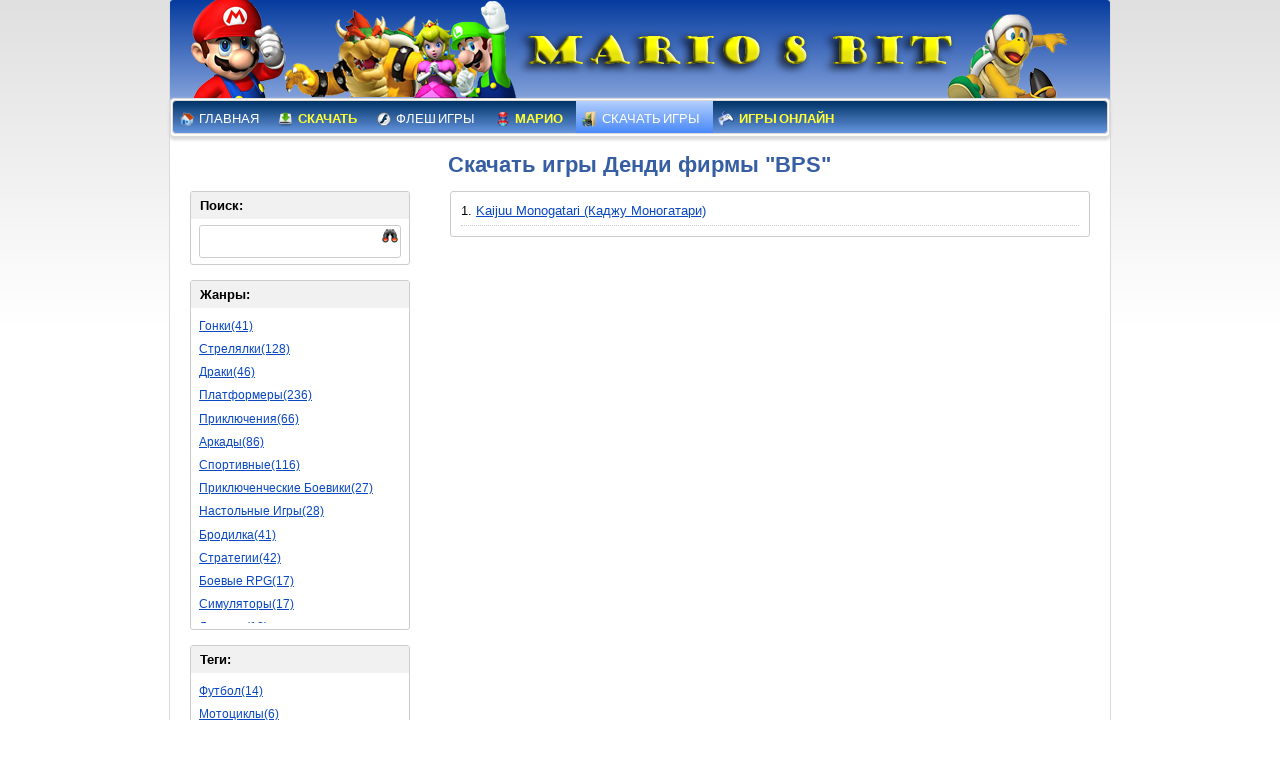

--- FILE ---
content_type: text/html; charset=windows-1251
request_url: http://www.mario8bit.ru/load_games/publisher/bps/
body_size: 7822
content:
<!DOCTYPE html><html lang="ru" ><head><title>Марио 8 бит | Скачать игры Денди фирмы &quot;B S&quot;</title><meta name="keywords" content="скачать игры денди ром ромы dendy" /><meta http-equiv="Content-Type" content="text/html; charset=windows-1251" /><meta http-equiv="Content-Language" content="ru" /><meta name="url" content= "http://www.mario8bit.ru/load_games/publisher/bps/" /><link href="/cache/css/d6437f098b14b40df2757e3adc02ba95.css.dendy?ver=224" type="text/css" rel="stylesheet"/><link rel="shortcut icon" type="image/x-icon"  href="/favicon.ico" />
	                    <link rel="icon"  type="image/x-icon" href="/favicon.ico" />
	                    <link rel="yandex-tableau-widget" href="manifest.json" /><script type="text/javascript" src="/js/common.js"></script><script type="text/javascript" src="/js/imgLazyLoad.js"></script><meta name="viewport" content="width=device-width, initial-scale=1.0"><meta name="HandheldFriendly" content="true"><meta http-equiv="x-ua-compatible" content="ie=edge"></head><body><i id="bodyGra"></i><div id="wraper" class="border"><header id="head" class="borderTop">
    <div class="friends"></div>
    <a class="logo" href="/">Mario 8 bit</a>
    <div class="turtle"></div>
</header><nav id="mainMenu"><div id="mainMenuGrad"><a href="/"> <i class="ic__"></i> Главная </a><a class="main" href="/download/"> <i class="ic_download"></i> Скачать </a><a href="/flash_games/"> <i class="ic_flash_games"></i> Флеш игры </a><a class="main" href="/mario/"> <i class="ic_mario"></i> Марио </a><a class="current" href="/load_games/"> <i class="ic_load_games"></i> Скачать игры </a><a class="main" href="/games/"> <i class="ic_games"></i> Игры онлайн </a><!--noindex--><!--/noindex--></div></nav><main id="content"><center><h1>Скачать игры Денди фирмы "BPS"</h1></center><div id="LoadGame" class="twoColumns"><div class="rightColumnWrap"><div class="rightColumn"><div class="border flashGamesBox"><div class="load_game">
                    1. <a target="_blank" href="/load_games/game/kaijuu_monogatari/">Kaijuu Monogatari (Каджу Моногатари)</a>
            </div></div></div></div><div class="leftColumn"><div class="border gameMenu dendySearch"><strong>Поиск:</strong><div class="gameMenuLinks border"><form action="/load_games/" method="get" id="dendy-search-form">
                    <input type="text" name="search"  autocomplete="off"/>
                    <button type="submit"></button>
                </form></div></div><div class="border gameMenu "><strong>Жанры:</strong><div class="gameMenuLinks"><a href="/load_games/genre/gonki/">гонки(41)</a><a href="/load_games/genre/strelyalki/">стрелялки(128)</a><a href="/load_games/genre/draki/">драки(46)</a><a href="/load_games/genre/platformery/">платформеры(236)</a><a href="/load_games/genre/priklyucheniya/">приключения(66)</a><a href="/load_games/genre/arkady/">аркады(86)</a><a href="/load_games/genre/sportivnye/">спортивные(116)</a><a href="/load_games/genre/priklyuchencheskie_boeviki/">приключенческие боевики(27)</a><a href="/load_games/genre/nastolnye_igry/">настольные игры(28)</a><a href="/load_games/genre/brodilka/">бродилка(41)</a><a href="/load_games/genre/strategii/">стратегии(42)</a><a href="/load_games/genre/boevye_rpg/">боевые RPG(17)</a><a href="/load_games/genre/simulyatory/">симуляторы(17)</a><a href="/load_games/genre/letalki/">леталки(18)</a><a href="/load_games/genre/simulyatory_zhizni/">симуляторы жизни(40)</a><a href="/load_games/genre/unikalnyj/">уникальный(11)</a><a href="/load_games/genre/logicheskie_igry/">логические игры(18)</a><a href="/load_games/genre/azartnye/">азартные(15)</a><a href="/load_games/genre/rolevye_igry/">ролевые игры(62)</a><a href="/load_games/genre/boevik/">боевик(8)</a><a href="/load_games/genre/golovolomka/">головоломка(5)</a><a href="/load_games/genre/poshagovye_igry/">пошаговые игры(15)</a><a href="/load_games/genre/rpg/">rpg(3)</a><a href="/load_games/genre/pazly/">пазлы(56)</a><a href="/load_games/genre/istoricheskie/">исторические(16)</a><a href="/load_games/genre/obuchayucshie/">обучающие(5)</a></div></div><div class="border gameMenu "><strong>Теги:</strong><div class="gameMenuLinks"><a href="/load_games/tag/futbol/">футбол(14)</a><a href="/load_games/tag/motocikly/">мотоциклы(6)</a><a href="/load_games/tag/olimpijskie_igry/">олимпийские игры(9)</a><a href="/load_games/tag/nindzya/">ниндзя(10)</a><a href="/load_games/tag/samolety/">самолеты(9)</a><a href="/load_games/tag/voennye_igry/">военные игры(34)</a><a href="/load_games/tag/bilyard/">бильярд(3)</a><a href="/load_games/tag/kosmos/">космос(27)</a><a href="/load_games/tag/uzhasy/">ужасы(24)</a><a href="/load_games/tag/hokkej/">хоккей(5)</a><a href="/load_games/tag/vertolet/">вертолет(10)</a><a href="/load_games/tag/kazino/">казино(5)</a><a href="/load_games/tag/formula_1/">формула 1(7)</a><a href="/load_games/tag/kosmicheskij_korabl/">космический корабль(9)</a><a href="/load_games/tag/basketbol/">баскетбол(10)</a><a href="/load_games/tag/kosmicheskaya_strelyalka/">космическая стрелялка(9)</a><a href="/load_games/tag/multfilm/">мультфильм(20)</a><a href="/load_games/tag/roboty/">роботы(15)</a><a href="/load_games/tag/debilnye/">дебильные(1)</a><a href="/load_games/tag/2d/">2D(164)</a><a href="/load_games/tag/na_russkom_yazyke/">на русском языке(11)</a><a href="/load_games/tag/boks/">бокс(6)</a><a href="/load_games/tag/izbej_ih_vseh/">избей их всех(22)</a><a href="/load_games/tag/karate/">карате(11)</a><a href="/load_games/tag/motokross/">мотокросс(4)</a><a href="/load_games/tag/resling/">реслинг(10)</a><a href="/load_games/tag/podvodnaya_lodka/">подводная лодка(2)</a><a href="/load_games/tag/labirint/">лабиринт(2)</a><a href="/load_games/tag/sovremennye_igry/">современные игры(9)</a><a href="/load_games/tag/3d/">3D(12)</a><a href="/load_games/tag/osnovnye_igry/">основные игры(225)</a><a href="/load_games/tag/vid_sverhu/">вид сверху(15)</a><a href="/load_games/tag/kun_fu/">кун-фу(8)</a><a href="/load_games/tag/ekshn/">экшн(425)</a><a href="/load_games/tag/dinozavry/">динозавры(4)</a><a href="/load_games/tag/pokemon/">покемон(1)</a><a href="/load_games/tag/reaktivnye_samolety/">реактивные самолеты(7)</a><a href="/load_games/tag/brodilka/">бродилка(53)</a><a href="/load_games/tag/golovolomka/">головоломка(27)</a><a href="/load_games/tag/rpg/">RPG(3)</a><a href="/load_games/tag/ot_pervogo_lica/">от первого лица(9)</a><a href="/load_games/tag/cirk/">цирк(1)</a><a href="/load_games/tag/rybalka/">рыбалка(1)</a><a href="/load_games/tag/alya_tetris/">аля тетрис(19)</a><a href="/load_games/tag/tanki/">танки(2)</a><a href="/load_games/tag/priklyuchenie/">приключение(28)</a><a href="/load_games/tag/detskie/">детские(14)</a><a href="/load_games/tag/kovboj/">ковбой(1)</a><a href="/load_games/tag/vampiry/">вампиры(3)</a><a href="/load_games/tag/svetovoj_pistolet/">световой пистолет(1)</a><a href="/load_games/tag/vozhdenie/">вождение(38)</a><a href="/load_games/tag/konsolnye_rpg/">консольные RPG(9)</a><a href="/load_games/tag/tradicionnye/">традиционные(71)</a><a href="/load_games/tag/supergeroj/">супергерой(11)</a><a href="/load_games/tag/nauchno_fantasticheskie/">научно-фантастические(8)</a><a href="/load_games/tag/boi_na_mashinah/">бои на машинах(5)</a><a href="/load_games/tag/volejbol/">волейбол(4)</a><a href="/load_games/tag/katery/">катеры(1)</a><a href="/load_games/tag/komnatnye_igry/">комнатные игры(17)</a><a href="/load_games/tag/ekonomicheskie_strategii/">экономические стратегии(12)</a><a href="/load_games/tag/bejsbol/">бейсбол(24)</a><a href="/load_games/tag/karty/">карты(5)</a><a href="/load_games/tag/shahmaty/">шахматы(6)</a><a href="/load_games/tag/policiya/">полиция(7)</a><a href="/load_games/tag/raznye/">разные(102)</a><a href="/load_games/tag/sport/">спорт(23)</a><a href="/load_games/tag/tennis/">теннис(4)</a><a href="/load_games/tag/kvest/">квест(10)</a><a href="/load_games/tag/strelba_po_ekranu/">стрельба по экрану(9)</a><a href="/load_games/tag/disnej/">дисней(1)</a><a href="/load_games/tag/serijnye_avto/">серийные авто(2)</a><a href="/load_games/tag/poshagovaya_strategiya/">пошаговая стратегия(5)</a><a href="/load_games/tag/mashiny/">машины(5)</a><a href="/load_games/tag/odin_na_odin/">один на один(7)</a><a href="/load_games/tag/skroll_shuter/">скролл-шутер(1)</a><a href="/load_games/tag/gruzovik/">грузовик(3)</a><a href="/load_games/tag/arifmetika/">арифметика(1)</a><a href="/load_games/tag/gonki/">гонки(1)</a><a href="/load_games/tag/monstry/">монстры(2)</a><a href="/load_games/tag/skejtbord/">скейтборд(2)</a><a href="/load_games/tag/prokrutka/">прокрутка(77)</a><a href="/load_games/tag/drakon/">дракон(4)</a><a href="/load_games/tag/lodki/">лодки(4)</a><a href="/load_games/tag/shashki/">шашки(1)</a><a href="/load_games/tag/ot_tretego_lica/">от третьего лица(1)</a><a href="/load_games/tag/muzyka/">музыка(1)</a><a href="/load_games/tag/arkada/">аркада(12)</a><a href="/load_games/tag/alternativnye/">альтернативные(13)</a><a href="/load_games/tag/prg/">prg(3)</a><a href="/load_games/tag/samuraj/">самурай(1)</a><a href="/load_games/tag/polet/">полет(7)</a><a href="/load_games/tag/zhencshina/">женщина(1)</a><a href="/load_games/tag/sborniki/">сборники(3)</a><a href="/load_games/tag/shou/">шоу(9)</a><a href="/load_games/tag/fantasy/">fantasy(15)</a><a href="/load_games/tag/pole_chudes/">поле чудес(1)</a><a href="/load_games/tag/bouling/">боулинг(3)</a><a href="/load_games/tag/strelba/">стрельба(11)</a><a href="/load_games/tag/na_odnom_meste/">на одном месте(5)</a><a href="/load_games/tag/futuristicheskie/">футуристические(1)</a><a href="/load_games/tag/pinbol/">пинбол(5)</a><a href="/load_games/tag/draka/">драка(9)</a><a href="/load_games/tag/futbolnye/">футбольные(7)</a><a href="/load_games/tag/madzhong/">маджонг(8)</a><a href="/load_games/tag/priroda/">природа(12)</a><a href="/load_games/tag/rycar/">рыцарь(1)</a><a href="/load_games/tag/tancy/">танцы(2)</a><a href="/load_games/tag/vojna/">война(2)</a><a href="/load_games/tag/poisk_predmetov/">поиск предметов(1)</a><a href="/load_games/tag/skachki/">скачки(1)</a><a href="/load_games/tag/roliki/">ролики(1)</a><a href="/load_games/tag/risovat/">рисовать(1)</a><a href="/load_games/tag/test/">тест(4)</a><a href="/load_games/tag/sumo/">сумо(1)</a><a href="/load_games/tag/inoplanetyanen/">инопланетянен(1)</a><a href="/load_games/tag/boi/">бои(2)</a><a href="/load_games/tag/emulyator/">эмулятор(1)</a><a href="/load_games/tag/boevik/">боевик(4)</a><a href="/load_games/tag/monopoliya/">монополия(2)</a><a href="/load_games/tag/ping_pong/">пинг понг(1)</a><a href="/load_games/tag/puteshestvie/">путешествие(1)</a><a href="/load_games/tag/samolet/">самолет(2)</a><a href="/load_games/tag/rolevye_igry/">ролевые игры(3)</a><a href="/load_games/tag/velosiped/">велосипед(2)</a><a href="/load_games/tag/letalka/">леталка(5)</a><a href="/load_games/tag/golf/">гольф(8)</a><a href="/load_games/tag/yumor/">юмор(5)</a><a href="/load_games/tag/ne_rabotaet/">не работает(1)</a><a href="/load_games/tag/obuchayucshie/">обучающие(4)</a><a href="/load_games/tag/avtomobil/">автомобиль(1)</a><a href="/load_games/tag/hodilka/">ходилка(1)</a><a href="/load_games/tag/kosmonavt/">космонавт(1)</a><a href="/load_games/tag/peshkom/">пешком(1)</a><a href="/load_games/tag/ulica/">улица(7)</a><a href="/load_games/tag/pozhar/">пожар(1)</a><a href="/load_games/tag/bezdorozhe/">бездорожье(2)</a><a href="/load_games/tag/domino/">домино(1)</a><a href="/load_games/tag/podgonka/">подгонка(1)</a><a href="/load_games/tag/regbi/">регби(2)</a><a href="/load_games/tag/plyazh/">пляж(1)</a><a href="/load_games/tag/lyzhi/">лыжи(2)</a><a href="/load_games/tag/pistolet/">пистолет(1)</a><a href="/load_games/tag/drevnost/">древность(1)</a><a href="/load_games/tag/slot/">слот(2)</a><a href="/load_games/tag/kvesty/">квесты(1)</a><a href="/load_games/tag/strategiya/">стратегия(7)</a><a href="/load_games/tag/tetris/">тетрис(1)</a><a href="/load_games/tag/virus/">вирус(1)</a><a href="/load_games/tag/konki/">коньки(1)</a><a href="/load_games/tag/pazl/">пазл(1)</a><a href="/load_games/tag/kartridzh/">картридж(1)</a><a href="/load_games/tag/snoubord/">сноуборд(1)</a><a href="/load_games/tag/nastolnaya_igra/">настольная игра(2)</a><a href="/load_games/tag/ohota/">охота(2)</a><a href="/load_games/tag/missiya/">миссия(2)</a><a href="/load_games/tag/voin/">воин(1)</a><a href="/load_games/tag/tv/">тв(2)</a><a href="/load_games/tag/magnat/">магнат(1)</a><a href="/load_games/tag/teleshou/">телешоу(5)</a><a href="/load_games/tag/kriket/">крикет(1)</a><a href="/load_games/tag/realnogo_vremeni/">реального времени(1)</a><a href="/load_games/tag/gazeta/">газета(1)</a><a href="/load_games/tag/raznoe/">разное(3)</a><a href="/load_games/tag/borba/">борьба(1)</a></div></div><div class="border gameMenu "><strong>Производитель:</strong><div class="gameMenuLinks"><a href="/load_games/publisher/konami/">Konami(58)</a><a href="/load_games/publisher/nintendo/">Nintendo(50)</a><a href="/load_games/publisher/capcom/">Capcom(28)</a><a href="/load_games/publisher/piraty/">пираты(4)</a><a href="/load_games/publisher/technos_japan/">Technos Japan(2)</a><a href="/load_games/publisher/namco/">Namco(28)</a><a href="/load_games/publisher/tecmo/">Tecmo(15)</a><a href="/load_games/publisher/technos/">Technos(5)</a><a href="/load_games/publisher/activision/">Activision(6)</a><a href="/load_games/publisher/hudson/">Hudson(21)</a><a href="/load_games/publisher/natsume/">Natsume(8)</a><a href="/load_games/publisher/sunsoft/">SunSoft(24)</a><a href="/load_games/publisher/banpresto/">Banpresto(2)</a><a href="/load_games/publisher/jaleco_entertainment/">Jaleco Entertainment(27)</a><a href="/load_games/publisher/db_soft/">DB Soft(3)</a><a href="/load_games/publisher/taito_corporation/">Taito Corporation(27)</a><a href="/load_games/publisher/ocean/">Ocean(16)</a><a href="/load_games/publisher/snk/">SNK(10)</a><a href="/load_games/publisher/code_masrters/">Code Masrters(4)</a><a href="/load_games/publisher/takara/">Takara(5)</a><a href="/load_games/publisher/kemco/">Kemco(13)</a><a href="/load_games/publisher/rare_ltd_/">Rare Ltd.(8)</a><a href="/load_games/publisher/hudson_soft/">Hudson Soft(6)</a><a href="/load_games/publisher/walt_disney/">walt disney(14)</a><a href="/load_games/publisher/american_video_entertainment/">American Video Entertainment(6)</a><a href="/load_games/publisher/data_east/">Data East(20)</a><a href="/load_games/publisher/chudov_a_/">Chudov A.(1)</a><a href="/load_games/publisher/electronic_arts/">Electronic Arts(2)</a><a href="/load_games/publisher/ascii_entertainment/">ASCII Entertainment(2)</a><a href="/load_games/publisher/bandai/">Bandai(14)</a><a href="/load_games/publisher/toei_animation/">Toei Animation(4)</a><a href="/load_games/publisher/asmik_ace_entertainment_inc/">Asmik Ace Entertainment, Inc(4)</a><a href="/load_games/publisher/a_chudov/">А.Чудов(1)</a><a href="/load_games/publisher/quest/">Quest(2)</a><a href="/load_games/publisher/tengen/">Tengen(17)</a><a href="/load_games/publisher/game_tek/">Game Tek(3)</a><a href="/load_games/publisher/sony_imagesoft/">Sony Imagesoft(2)</a><a href="/load_games/publisher/elite_systems/">elite systems(1)</a><a href="/load_games/publisher/virgin_interactive/">Virgin Interactive(4)</a><a href="/load_games/publisher/athena/">Athena(4)</a><a href="/load_games/publisher/ljn_ltd_/">LJN Ltd.(9)</a><a href="/load_games/publisher/game_arts/">Game Arts(2)</a><a href="/load_games/publisher/union_bond/">Union Bond(6)</a><a href="/load_games/publisher/beam_software/">Beam software(3)</a><a href="/load_games/publisher/nanco/">Nanco(1)</a><a href="/load_games/publisher/square_enix/">Square Enix(1)</a><a href="/load_games/publisher/american_game_cartridges/">American Game Cartridges(2)</a><a href="/load_games/publisher/varie/">Varie(4)</a><a href="/load_games/publisher/pony_canyon/">Pony Canyon(7)</a><a href="/load_games/publisher/acclaim/">Acclaim(10)</a><a href="/load_games/publisher/sachen/">Sachen(12)</a><a href="/load_games/publisher/g_o_1/">G.O.1(1)</a><a href="/load_games/publisher/rinco/">Rinco(1)</a><a href="/load_games/publisher/sofel/">Sofel(6)</a><a href="/load_games/publisher/character_soft/">Character Soft(6)</a><a href="/load_games/publisher/software_creations_/">Software Creations.(3)</a><a href="/load_games/publisher/camerica/">Camerica(1)</a><a href="/load_games/publisher/hal_labs/">HAL Labs(7)</a><a href="/load_games/publisher/epic_sony_record/">Epic Sony Record(1)</a><a href="/load_games/publisher/codemasters/">Codemasters(2)</a><a href="/load_games/publisher/vic_tokai/">Vic Tokai(6)</a><a href="/load_games/publisher/wisdom_tree/">Wisdom Tree(2)</a><a href="/load_games/publisher/japan_anime/">Japan Anime(1)</a><a href="/load_games/publisher/irem/">Irem(16)</a><a href="/load_games/publisher/thin_chen_enterprises/">Thin Chen Enterprises(17)</a><a href="/load_games/publisher/american_sammy/">American Sammy(4)</a><a href="/load_games/publisher/color_dreams/">Color Dreams(13)</a><a href="/load_games/publisher/culture_brain/">Culture Brain(8)</a><a href="/load_games/publisher/human_entertainment/">Human Entertainment(4)</a><a href="/load_games/publisher/shogakukan_pro/">Shogakukan Pro(1)</a><a href="/load_games/publisher/taxan/">Taxan(2)</a><a href="/load_games/publisher/romstar/">Romstar(4)</a><a href="/load_games/publisher/hummingbird_soft/">HummingBird Soft(1)</a><a href="/load_games/publisher/idea_tek/">Idea Tek(2)</a><a href="/load_games/publisher/sunrise/">Sunrise(3)</a><a href="/load_games/publisher/saito/">Saito(1)</a><a href="/load_games/publisher/hal/">Hal(6)</a><a href="/load_games/publisher/panesian/">Panesian(2)</a><a href="/load_games/publisher/atlus_co_/">Atlus Co.(5)</a><a href="/load_games/publisher/titus_software/">Titus Software(1)</a><a href="/load_games/publisher/jy_company/">JY Company(2)</a><a href="/load_games/publisher/mindscape_inc_/">Mindscape Inc.(1)</a><a href="/load_games/publisher/palcom/">Palcom(1)</a><a href="/load_games/publisher/wisdom_three/">Wisdom Three(1)</a><a href="/load_games/publisher/epoch/">Epoch(1)</a><a href="/load_games/publisher/naxatsoft/">Naxatsoft(4)</a><a href="/load_games/publisher/hi_tech/">Hi-Tech(4)</a><a href="/load_games/publisher/k_amusement_leasing/">K Amusement Leasing(1)</a><a href="/load_games/publisher/soft_pro/">Soft Pro(1)</a><a href="/load_games/publisher/tbs_productions/">TBS Productions(2)</a><a href="/load_games/publisher/jaleco/">Jaleco(3)</a><a href="/load_games/publisher/anco_games/">Anco Games(1)</a><a href="/load_games/publisher/nihon_bussan/">Nihon Bussan(7)</a><a href="/load_games/publisher/nexsoft/">nexsoft(1)</a><a href="/load_games/publisher/sanritsu_denki/">Sanritsu Denki(1)</a><a href="/load_games/publisher/absolute_entertainment/">Absolute Entertainment(1)</a><a href="/load_games/publisher/mindscape/">Mindscape(4)</a><a href="/load_games/publisher/tierheit/">Tierheit(2)</a><a href="/load_games/publisher/victor_interactive_software/">Victor Interactive Software(2)</a><a href="/load_games/publisher/seta_corporation/">Seta Corporation(3)</a><a href="/load_games/publisher/tokuma_shoten/">Tokuma Shoten(4)</a><a href="/load_games/publisher/towa_chiki/">Towa Chiki(1)</a><a href="/load_games/publisher/henson/">Henson(2)</a><a href="/load_games/publisher/cande/">C&E(1)</a><a href="/load_games/publisher/koei/">Koei(8)</a><a href="/load_games/publisher/nanjing/">Nanjing(1)</a><a href="/load_games/publisher/hot_b/">Hot-B(3)</a><a href="/load_games/publisher/waixing/">Waixing(6)</a><a href="/load_games/publisher/eirocom/">Eirocom(3)</a><a href="/load_games/publisher/vap/">Vap(3)</a><a href="/load_games/publisher/tokyo_shoseki/">Tokyo Shoseki(4)</a><a href="/load_games/publisher/motivetime_ltd_/">MotiveTime, Ltd.(1)</a><a href="/load_games/publisher/toho/">Toho(1)</a><a href="/load_games/publisher/sigma_ent_inc_/">Sigma Ent. Inc.(4)</a><a href="/load_games/publisher/sammy_studios/">Sammy Studios(3)</a><a href="/load_games/publisher/squaresoft/">SquareSoft(5)</a><a href="/load_games/publisher/taito/">Taito(4)</a><a href="/load_games/publisher/interplay/">Interplay(3)</a><a href="/load_games/publisher/rainbow/">Rainbow(1)</a><a href="/load_games/publisher/racemate/">Racemate(1)</a><a href="/load_games/publisher/wixel/">Wixel(1)</a><a href="/load_games/publisher/software_toolworks/">Software Toolworks(2)</a><a href="/load_games/publisher/bullet_proof_software/">Bullet Proof Software(4)</a><a href="/load_games/publisher/yutaka/">Yutaka(3)</a><a href="/load_games/publisher/square/">Square(1)</a><a href="/load_games/publisher/american_game_cartridges_inc_/">American Game Cartridges, Inc.(1)</a><a href="/load_games/publisher/software_creations/">Software Creations(1)</a><a href="/load_games/publisher/parker_brothers/">Parker Brothers(4)</a><a href="/load_games/publisher/american_sammy_corp/">American Sammy Corp(2)</a><a href="/load_games/publisher/microprose/">MicroProse(2)</a><a href="/load_games/publisher/hacker_international/">Hacker International(1)</a><a href="/load_games/publisher/chatnoir/">Chatnoir(1)</a><a href="/load_games/publisher/hect/">Hect(3)</a><a href="/load_games/publisher/yoko_soft/">Yoko Soft(1)</a><a href="/load_games/publisher/angel/">Angel(2)</a><a href="/load_games/publisher/hal_laboratory/">Hal Laboratory(1)</a><a href="/load_games/publisher/toshio_kamata/">Toshio Kamata(1)</a><a href="/load_games/publisher/ge_de_industry/">Ge De Industry(1)</a><a href="/load_games/publisher/gametek/">GameTek(2)</a><a href="/load_games/publisher/pack_in_video/">Pack-In-Video(1)</a><a href="/load_games/publisher/ncs/">NCS(1)</a><a href="/load_games/publisher/gray_matter/">Gray Matter(1)</a><a href="/load_games/publisher/future_media/">Future Media(2)</a><a href="/load_games/publisher/intv/">INTV(1)</a><a href="/load_games/publisher/hwang_shinwey/">Hwang Shinwey(3)</a><a href="/load_games/publisher/nohon_falcom/">Nohon Falcom(1)</a><a href="/load_games/publisher/origin/">Origin(1)</a><a href="/load_games/publisher/shouei_system/">Shouei System(1)</a><a href="/load_games/publisher/micro_genius/">Micro Genius(2)</a><a href="/load_games/publisher/shinsei/">Shinsei(3)</a><a href="/load_games/publisher/bunch_games_inc_/">Bunch Games, Inc.(1)</a><a href="/load_games/publisher/bit_corp_/">Bit Corp.(1)</a><a href="/load_games/publisher/lucasarts_entertainmant_company/">Lucasarts Entertainmant company(2)</a><a href="/load_games/publisher/tss/">TSS(2)</a><a href="/load_games/publisher/ije_inc/">IJE inc(1)</a><a href="/load_games/publisher/odyssen_software/">Odyssen Software(1)</a><a href="/load_games/publisher/rocket_science/">Rocket Science(2)</a><a href="/load_games/publisher/data_east_usa/">Data East USA(2)</a><a href="/load_games/publisher/hummer_team/">Hummer Team(1)</a><a href="/load_games/publisher/asder/">Asder(3)</a><a href="/load_games/publisher/aicom/">Aicom(1)</a><a href="/load_games/publisher/sanrio/">Sanrio(1)</a><a href="/load_games/publisher/igs/">IGS(2)</a><a href="/load_games/publisher/pony_inc_/">Pony inc.(1)</a><a href="/load_games/publisher/virgin/">Virgin(2)</a><a href="/load_games/publisher/imagineering/">Imagineering(1)</a><a href="/load_games/publisher/joji/">Joji(1)</a><a href="/load_games/publisher/rex_soft/">Rex Soft(1)</a><a href="/load_games/publisher/c_dream/">C-Dream(2)</a><a href="/load_games/publisher/emagineering/">Emagineering(1)</a><a href="/load_games/publisher/nei_hu_electronics/">Nei-Hu Electronics(1)</a><a href="/load_games/publisher/use/">Use(3)</a><a href="/load_games/publisher/cony/">Cony(2)</a><a href="/load_games/publisher/tho/">THO(3)</a><a href="/load_games/publisher/ljn/">LJN(1)</a><a href="/load_games/publisher/thq/">THQ(3)</a><a href="/load_games/publisher/pony/">Pony(1)</a><a href="/load_games/publisher/telenet_japan/">Telenet Japan(1)</a><a href="/load_games/publisher/electro_brain/">electro brain(1)</a><a href="/load_games/publisher/bit/">Bit(1)</a><a href="/load_games/publisher/seta/">Seta(2)</a><a href="/load_games/publisher/open/">Open(1)</a><a href="/load_games/publisher/cbs/">CBS(1)</a><a href="/load_games/publisher/enix/">Enix(1)</a><a href="/load_games/publisher/deco/">Deco(1)</a><a href="/load_games/publisher/bps/">BPS(1)</a><a href="/load_games/publisher/ije/">IJE(2)</a><a href="/load_games/publisher/chudov_a_/">Чудов А.(5)</a><a href="/load_games/publisher/db_soft/">dB-Soft(3)</a></div></div><div class="border gameMenu floatMenu"><strong>Год:</strong><div class="gameMenuLinks"><a href="/load_games/year/1983/">1983</a><a href="/load_games/year/1984/">1984</a><a href="/load_games/year/1985/">1985</a><a href="/load_games/year/1986/">1986</a><a href="/load_games/year/1987/">1987</a><a href="/load_games/year/1988/">1988</a><a href="/load_games/year/1989/">1989</a><a href="/load_games/year/1990/">1990</a><a href="/load_games/year/1991/">1991</a><a href="/load_games/year/1992/">1992</a><a href="/load_games/year/1993/">1993</a><a href="/load_games/year/1994/">1994</a></div></div><div class="border gameMenu floatMenu letterMenu"><strong>Буквы:</strong><div class="gameMenuLinks"><a href="/load_games/letter/a/">A</a><a href="/load_games/letter/b/">B</a><a href="/load_games/letter/c/">C</a><a href="/load_games/letter/d/">D</a><a href="/load_games/letter/e/">E</a><a href="/load_games/letter/f/">F</a><a href="/load_games/letter/g/">G</a><a href="/load_games/letter/h/">H</a><a href="/load_games/letter/i/">I</a><a href="/load_games/letter/j/">J</a><a href="/load_games/letter/k/">K</a><a href="/load_games/letter/l/">L</a><a href="/load_games/letter/m/">M</a><a href="/load_games/letter/n/">N</a><a href="/load_games/letter/o/">O</a><a href="/load_games/letter/p/">P</a><a href="/load_games/letter/q/">Q</a><a href="/load_games/letter/r/">R</a><a href="/load_games/letter/s/">S</a><a href="/load_games/letter/t/">T</a><a href="/load_games/letter/u/">U</a><a href="/load_games/letter/v/">V</a><a href="/load_games/letter/w/">W</a><a href="/load_games/letter/x/">X</a><a href="/load_games/letter/y/">Y</a><a href="/load_games/letter/z/">Z</a></div></div></div></div><!--noindex--><div id='shareDataBox' data='
            {
                "title" : "%D0%A1%D0%BA%D0%B0%D1%87%D0%B0%D1%82%D1%8C+%D0%B8%D0%B3%D1%80%D1%8B+%D0%94%D0%B5%D0%BD%D0%B4%D0%B8+%D1%84%D0%B8%D1%80%D0%BC%D1%8B+%22B+S%22",
                "description" : "%D0%A1%D0%BA%D0%B0%D1%87%D0%B0%D1%82%D1%8C+%D0%B8%D0%B3%D1%80%D1%8B+%D0%94%D0%B5%D0%BD%D0%B4%D0%B8+%D1%84%D0%B8%D1%80%D0%BC%D1%8B+%22B+S%22",
                "keywords" : "%D1%81%D0%BA%D0%B0%D1%87%D0%B0%D1%82%D1%8C+%D0%B8%D0%B3%D1%80%D1%8B+%D0%B4%D0%B5%D0%BD%D0%B4%D0%B8+%D1%80%D0%BE%D0%BC+%D1%80%D0%BE%D0%BC%D1%8B+dendy"
            }
            '></div><!--/noindex--><!--noindex--><center class="shareBox">
<strong>Пусть чуваки заценят!</strong>
<div class="shareLazyImgWrap">
    <img class="shareLazyImg" original="/img/dot.gif" alt="">
</div>
</center>
<!--/noindex--><br/><!--noindex--><span class="tid248662_496ca01d1eb280cb702068d67b8578f7"></span>
<script type="text/javascript">
(function() {
var kdm = document.createElement('script'); kdm.type = "text/javascript"; kdm.async = true;
kdm.src = "http://vogorana.ru/e9c4e710768ebb9039cbf82f142ed642.js";
var s = document.getElementsByTagName('script')[0];
s.parentNode.insertBefore(kdm, s);
})();
</script><!--/noindex--><!--noindex-->
<div id="bottomMenu">
    <a rel="nofollow" target="_blank" href="/url/?u=http%3A%2F%2Fvk.com%2Fdendyemulator">Vkontakte</a>
    <i>|</i>
    <a rel="nofollow" target="_blank" href="/url/?u=http%3A%2F%2Fwww.youtube.com%2Fuser%2FValdemarius7b">YouTube</a>
    <i>|</i>
    <a rel="nofollow" target="_blank" href="/url/?u=http%3A%2F%2Fwww.yandex.ru%2F%3Fadd%3D85140">Yandex</a>
</div>
<!--/noindex--></main><footer id="footer">
    <a href="/">Марио 8 бит 2011г.</a>
    <!-- Yandex.Metrika counter -->
<script type="text/javascript">
(function (d, w, c) {
    (w[c] = w[c] || []).push(function() {
        try {
            w.yaCounter22157276 = new Ya.Metrika({id:22157276});
        } catch(e) { }
    });

    var n = d.getElementsByTagName("script")[0],
        s = d.createElement("script"),
        f = function () { n.parentNode.insertBefore(s, n); };
    s.type = "text/javascript";
    s.async = true;
    s.src = (d.location.protocol == "https:" ? "https:" : "http:") + "//mc.yandex.ru/metrika/watch.js";

    if (w.opera == "[object Opera]") {
        d.addEventListener("DOMContentLoaded", f, false);
    } else { f(); }
})(document, window, "yandex_metrika_callbacks");
</script>
<noscript><div><img src="//mc.yandex.ru/watch/22157276" style="position:absolute; left:-9999px;" alt="" /></div></noscript>
<!-- /Yandex.Metrika counter --></footer></div><script type="text/javascript" src="/js/social/share.js"></script><script type="text/javascript" src="/js/dendySearch.js"></script></body></html>

--- FILE ---
content_type: text/css
request_url: http://www.mario8bit.ru/cache/css/d6437f098b14b40df2757e3adc02ba95.css.dendy?ver=224
body_size: 7448
content:
BODY, HTML {
    padding:0;
    margin:0;
}
HTML {
    height:100%;
}
H1, H2, H3, H4, UL, LI, DL, DT, DD {
    padding:0;
    margin:0.2em 0;
    line-height: 1.2;
}
H1, H2, H2, H4, H5, H6 {
    display: block;
    padding: 0;
    line-height: 1.2;
}
H1, H2, H3 {
    /*color:#DE0101;*/
    color: #365ea3;
}
DL{
    font-size: 1.4em;
    padding-top: 0.4em;
    padding-bottom: 0.1em;
}
DT{
    font-weight: bold;
}
DD{
    padding-left: 0.5em;
    padding-bottom: 0.3em;
}
H1 {  font-size:2.2em; }
H2 {  font-size:1.8em; margin: .5em 0; }
H3 {  font-size:1.6em; }

hr {
    background: url("/img/hr.png") no-repeat center center  transparent;
	border:none;
	height:36px;
	clear:both;
    margin: 0;
    padding: 0;
    font-size: 0;
    line-height: 0;
    display: block;
}

.ic{
    display: block;
    float: left;
    background: url("/img/icons.png") left center no-repeat;
    width: 16px;
    height: 16px;
    vertical-align: middle;
    margin-right: 3px;
}
.ic_inst{
    background-position: -5px -5px;
}

IMG {
    max-width:100%;
    display: block;
    margin: auto;
    /*background: url("/img/pre.gif")  no-repeat 50% 50%;*/
}
NOINDEX IMG{
    max-width: none;
}
.preload, .mh400 IMG, .partner IMG, .shop IMG, .category IMG, .dendyDirect IMG, .flash_game IMG{
    background: url("/img/pre.gif")  no-repeat 50% 50%;
}

/*CENTER IMG{*/
.mh400 IMG, .partner IMG{
    border:2px solid #ccc;
    -moz-border-radius: 2px;
    -webkit-border-radius: 2px;
    -khtml-border-radius: 2px;
    border-radius: 2px;
    display: block;
}
P{
    font-size:1.4em;
    margin:0;
    padding:0.5em 0;
}
A { color:#0B49C2; outline:none; }
A:hover, A:visited:hover { color:#DE0101; }
A:visited{ color:#551A8B; }

/*FORM {*/
    /*font-size:1.3em;*/
/*}*/
/*INPUT {*/
    /*width:60%;*/
    /*margin:3px 0 5px 0;*/
/*}*/
/*UL, LI { display:block; }*/
UL, OL {
    display:block;
    font-size:1.4em;
    margin: 0;
}
UL {
    list-style:none;
    line-height:1.6;
    padding:1px 0 0 15px;
}

UL LI {
    display: block;
    padding: .3em 0;
}

UL LI:before {
    content: "";
    display: inline-block;
    background-color: #21871F;
    border-radius: 50%;
    vertical-align: middle;
    width: .5em;
    height: .5em;
    margin-right: .4em;
}

UL LI:hover:before {
    background-color: #DE0101;
}

OL{
    display: block;
    padding:0 0 0 2em;
    margin: 0;
    line-height:1.4;
}
.mh400, .mh400 IMG{
    min-height: 400px;
    min-width: 400px;
    -height: 400px;
}
.download {
    padding:.2em 0 0 2%;
    list-style:decimal;
}

.border {
    border:1px solid #ccc;
    -moz-border-radius: 3px;
    -webkit-border-radius: 3px;
    -khtml-border-radius: 3px;
    border-radius: 3px;
}

.borderTop {
    -moz-border-radius: 3px 3px 0 0;
    -webkit-border-radius: 3px 3px 0 0;
    -khtml-border-radius: 3px 3px 0 0;
    border-radius: 3px 3px 0 0;
}
.overflow{
    overflow: hidden;
}
.hidden{
    display: none;
}
.center{
    text-align: center;
}

.font0{
    font-size: 0;
}
.font03{
    font-size: 0.3em;
}
.font07{
    font-size: 0.7em;
}

.left_img {
    float:left;
    margin-right:14px;
}

BODY {
    /*background:#DADADA;*/
	font-size:62.51%;
	font-family:Arial, Helvetica, sans-serif;
	text-align:center;
    background: #fff;
    line-height: 1.4;
}

#bodyGra{
    display: block;
    font-size: 0;
    position: absolute;
    width: 100%;
    height: 323px;
    left: 0;
    top:0;

    background-image: linear-gradient(top, #E0E0E0 0%, #FFFFFF 100%);
    background-image: -o-linear-gradient(top, #E0E0E0 0%, #FFFFFF 100%);
    background-image: -moz-linear-gradient(top, #E0E0E0 0%, #FFFFFF 100%);
    background-image: -webkit-linear-gradient(top, #E0E0E0 0%, #FFFFFF 100%);
    background-image: -ms-linear-gradient(top, #E0E0E0 0%, #FFFFFF 100%);

    background-image: -webkit-gradient(
        linear,
        left top,
        left bottom,
        color-stop(0, #E0E0E0),
        color-stop(1, #FFFFFF)
    );

    filter: progid:DXImageTransform.Microsoft.gradient(startColorstr=#E0E0E0, endColorstr=#FFFFFF);
    -ms-filter: "progid:DXImageTransform.Microsoft.gradient(startColorstr=#E0E0E0, endColorstr=#FFFFFF)";
}
#wraper {
    margin:0 auto 3px auto;
    text-align:left;
/*    width:94em;
    max-width:99%;*/
    width: 100%;
    max-width: 94em;
    background:#fff;
    /*overflow:hidden;*/
    position:relative;
    border: 1px solid #DADADA;
    border-top:none;
    min-width:200px;
}

#content {
    padding:0.8em 5%;
    overflow:hidden;
}

#head {
    background:#4671be;
    height:100px;
    text-align:center;
    position: relative;
    background-image: linear-gradient(top, #063C9F 0%, #85A3DC 100%);
    background-image: -o-linear-gradient(top, #063C9F 0%, #85A3DC 100%);
    background-image: -moz-linear-gradient(top, #063C9F 0%, #85A3DC 100%);
    background-image: -webkit-linear-gradient(top, #063C9F 0%, #85A3DC 100%);
    background-image: -ms-linear-gradient(top, #063C9F 0%, #85A3DC 100%);

    background-image: -webkit-gradient(
        linear,
        left top,
        left bottom,
        color-stop(0, #063C9F),
        color-stop(1, #85A3DC)
    );
    filter: progid:DXImageTransform.Microsoft.gradient(startColorstr=#063C9F, endColorstr=#85A3DC);
    -ms-filter: "progid:DXImageTransform.Microsoft.gradient(startColorstr=#063C9F, endColorstr=#85A3DC)";

}
#head .friends, #head .turtle, #head .logo{
    background:url("/img/head.png?ver=2") no-repeat -14px -15px;
}
#head .friends{
    width: 327px;
    height: 100px;
    background-position: -14px -15px;
    position: absolute;
    left: 2em;
    bottom: 0;
}
#head .turtle{
    width: 125px;
    height: 87px;
    background-position: -360px -26px;
    position: absolute;
    right: 4em;
    bottom: 0;
}

#head .friends, #head .turtle {
    z-index: 1;
}

#head .logo{
    display: block;
    font-size: 0;
    height: 0;
    overflow: hidden;
    padding-top: 58px;
    width: 446px;
    background-position: -32px -134px;
    position: absolute;
    /*left: 50%;*/
    /*margin-left: -120px;*/
    right: 16%;
    bottom: 16px;
    z-index: 2;
}

H2 A{
    margin:0;
    padding:0;
    text-decoration:none;
    color:#365ea3 !important;
}

#mainMenu, #mainMenuGrad{
    -moz-border-radius: 4px;
    -webkit-border-radius: 4px;
    -khtml-border-radius: 4px;
    border-radius: 4px;
    border: 1px solid #DADADA;
}
#mainMenu {
    position: relative;
    bottom: 2px;
    font-size:1.3em;
    left:0;
    background: #fff;
    padding: 1px 1px 2px 1px;

    -moz-box-shadow:    0 2px 3px 1px #DADADA;
    -webkit-box-shadow: 0 2px 3px 1px #DADADA;
    box-shadow:         0 2px 3px 1px #DADADA;
}

#mainMenuGrad {
    color:#fff;
    overflow:hidden;
    background: #3366cc;

    background-image: linear-gradient(top, #003366 0%, #6695DF 100%);
    background-image: -o-linear-gradient(top, #003366 0%, #6695DF 100%);
    background-image: -moz-linear-gradient(top, #003366 0%, #6695DF 100%);
    background-image: -webkit-linear-gradient(top, #003366 0%, #6695DF 100%);
    background-image: -ms-linear-gradient(top, #003366 0%, #6695DF 100%);

    background-image: -webkit-gradient(
        linear,
        left top,
        left bottom,
        color-stop(0, #003366),
        color-stop(1, #6695DF)
    );

    filter: progid:DXImageTransform.Microsoft.gradient(startColorstr=#003366, endColorstr=#6695DF);
    -ms-filter: "progid:DXImageTransform.Microsoft.gradient(startColorstr=#003366, endColorstr=#6695DF)";

    zoom: 1;
}

#mainMenu A, #mainMenu SPAN {
    display:block;
    color:#fff;
    text-transform: uppercase;
    display: inline-block;
    /*padding:0.4em 1.3em;*/
     padding:0.7em 1em;
    padding-bottom:0;
    height:1.8em;
    text-decoration:none;
    word-spacing: -2px;
}

#mainMenu .right{
    float: right;
    padding-left: 0;
    text-transform: none;
}

#mainMenu .current {
    background: #3399ff;

    background-image: linear-gradient(bottom, #4989F8 0%, #B3CFFD 100%);
    background-image: -o-linear-gradient(bottom, #4989F8 0%, #B3CFFD 100%);
    background-image: -moz-linear-gradient(bottom, #4989F8 0%, #B3CFFD 100%);
    background-image: -webkit-linear-gradient(bottom, #4989F8 0%, #B3CFFD 100%);
    background-image: -ms-linear-gradient(bottom, #4989F8 0%, #B3CFFD 100%);

    background-image: -webkit-gradient(
        linear,
        left bottom,
        left top,
        color-stop(0.27, #4989F8),
        color-stop(1, #B3CFFD)
    )
    filter: progid:DXImageTransform.Microsoft.gradient(startColorstr=#B3CFFD, endColorstr=#4989F8);
    -ms-filter: "progid:DXImageTransform.Microsoft.gradient(startColorstr=#B3CFFD, endColorstr=#4989F8)";
}
#mainMenu .main{
    font-weight:bold;
    color: #ffff33;
    /*font-size: 1.15em;*/
    /*padding-top: 0.55em;*/
}

#mainMenu .current.main{
    color: #fff;
}

#mainMenu A:hover {
    text-decoration:underline;
}
#mainMenu A, #mainMenu SPAN{
    padding-left: 0.4em;
}

#mainMenu I{
    display: inline-block;
    background: url("/img/menu_ic.png") left center no-repeat;
    width: 16px;
    height: 16px;
    vertical-align: middle;
    margin: 0 3px 2px 0;
}
#mainMenu .current{
    padding-left: 0.7;
}
#mainMenu .ic__{
    background-position: -2px;
}
#mainMenu .ic_download {
    background-position: -26px;
}
#mainMenu .ic_flash_games {
    background-position: -49px;
}
#mainMenu .ic_mario{
    background-position: -71px;
}
#mainMenu .ic_load_games {
    background-position: -94px;
}
#mainMenu .ic_games {
    background-position: -119px;
}
#mainMenu .ic_vk {
    background-position: -145px;
}

#mainMenu .fc_link {
    padding-left: 20px;
    background: url("/img/icons/cat.png") 1px center no-repeat;
}

#footer{
    font-size:1.3em;
    padding:1em 0.5em;
    text-align:center;
    border-top:1px solid #ccc;
    font-weight:bold;
    color:#000;
    margin:0 3em;
    position:relative;
}

#footer A {
    text-decoration:none;
    color:#000000 !important;
}



/* vk_comments */
#vk_save {
    padding:10px 0 0 0;
    float:right;
}
#vk_like {
    padding:10px 0 0 0;
    overflow:hidden;
    clear:left !important;
}
#vk_comments_box{
    text-align:center;
    //text-align:left;
}
#vk_comments{
    padding:10px 0 20px 0;
    margin:0 auto;
    text-align:left;
}

#plusoneBox {
    position:absolute;
    right:4em;
    padding-top:3px;
}

.plusOneButton {
    text-align: center;
    padding: 5px 0 7px 18px;
}

.realMario {
    text-align:center;
}

.realMario a {
    text-decoration:none;
}
.realMario IMG{
    border:none;
}

#emulator2 IMG {
    min-height:450px;
}
/* flash game */
#flashGamesBox, .flashGamesBox {
    overflow:hidden;
    padding:10px 0 3px 0;
    border:1px solid #ccc;
    margin:9px 0 10px 0;
    zoom:1;
}
.flash_game {
    /*float:left;*/
    display: inline-block;
    padding:0 0 10px 0;
    font-size:1.2em;
    line-height:1.5;
    width:33.3%;
    text-align:center;
    overflow: hidden;
    //display: block;
    //float: left;
}

.flash_game A {
    text-decoration:none;
    /*color:black;*/
}
/*.flash_game A:visited {*/
    /*color:#8B8B8B;*/
/*}*/
.flash_game B {
    display:block;
    padding-left: 3%;
    white-space: nowrap;
    overflow: hidden;
    text-overflow: ellipsis;
    font-size: 1.2em;
    /*text-align:center;*/
}
.flash_game A:hover { color:#DE0101; }
.flash_game A:hover IMG { color:#DE0101; border-color:#DE0101; }

.flash_game IMG, .flash_game B{
    width:93%;
}
.flash_game IMG {
    display:block;
    margin: 0 auto;
    height:175px;
    border:2px solid #8B8B8B;
    /*border:none;*/
    -moz-border-radius: 4px;
    -webkit-border-radius: 4px;
    -khtml-border-radius: 4px;
    border-radius: 4px;

    font-size: 10px;
    overflow: hidden;
    white-space: nowrap;
    text-overflow: ellipsis;
}
#flashGameWrap{
    min-height:530px;
}
.gameWindow OBJECT, #gameIframe{
    outline: none !important;
    border: 1px solid #ccc;
    -moz-border-radius: 4px;
    -webkit-border-radius: 4px;
    -khtml-border-radius: 4px;
    border-radius: 4px;

    -moz-box-shadow:    3px 3px 2px 0 #DADADA;
    -webkit-box-shadow: 3px 3px 2px 0 #DADADA;
    box-shadow:         3px 3px 2px 0 #DADADA;
}
#flashGameWindow IMG {
    width:100%;
    height:512px;
}
.marioGamesLink {
    font-size:1.7em;
    font-weight:bold;
}
.marioGamesLink:visited{
    color:#0B49C2;
}
.marioGamesLink:hover{
    color:#DE0101;;
}

.directionBox {
    font-size:1.3em;
    text-align:center;
    color:#DE0101;
    font-weight:bold;
    border:1px solid #ccc;
    margin:9px 0 0 0;
    padding:15px 0;
}
.margT12 {
    margin-top:12px;
}
.descriptionBox{
    font-size:1.3em;
    border:1px solid #ccc;
    margin:9px 0 0 0;
    padding:10px 8px;
}
.descriptionBox P, .descriptionBox UL{
    font-size: 1em;
}
.descriptionBox BR {
    line-height: 0.6;
}
.descriptionBox P:first-child{
    padding-top: 0;
}

/* Paginator */
.paginator {
    font-size:1.3em;
    padding:0 0 0.5em 0;
    overflow:hidden;
}

.paginator SPAN, .paginator A {
    display:block;
    float:left;
    font-size:1em;
    padding:0.1em 0.4em;
    border:1px solid #ccc;
    margin-right:0.2em;
}
.paginator .arrow {
    text-decoration: none;
    font-family: Tahoma;
}
.paginator A:hover {
    border-color:red;
}
.paginator SPAN {
    color:#8B8B8B;
}

.gameDirect {
    font-size:1.3em;
    padding:0.1em 0 0.4em 0;
}
.gameDirect A:hover, .gameDirect A:hover:visited{
    color:#DE0101;
}
.gameDirect A:visited{
    color:#0B49C2;
}

/* fullScreen */
/*.fullScreen, .fullScreenClose{*/
    /*position:fixed;*/
    /*left:0;*/
    /*top:0;*/
    /*z-index:200;*/
    /*-position:absolute;*/
/*}*/
/*.fullScreen{*/
    /*width:100%;*/
    /*height:100%;*/
/*}*/
/*.fullScreenClose{*/
    /*left:auto;*/
    /*top: 5px;*/
    /*right:5px;*/
    /*width:20px;*/
    /*height:20px;*/
    /*z-index:201;*/
    /*background:url("/img/close.png") 50% 50% no-repeat transparent;*/
    /*cursor:pointer;*/
/*}*/

/*#mainMenu A, #mainMenu SPAN {*/
    /*padding-bottom*//**//*:0.4em;; *//* IE 5.0 */
    /*padding-bottom*//**//*:*//**//* 0; *//* IE 6 only */
/*}*/

/*carckle*/
/*#mc-container{*/
    /*border: 1px solid #ccc;*/
    /*padding: 10px 10px;*/
/*}*/
/*#mc-container *{*/
    /*margin: 0;*/
    /*padding: 0;*/
/*}*/
/*#mc-content {*/
    /*overflow: hidden;*/
/*}*/
/*#mc-container .mc-info-box H6{*/
    /*display: none;*/
/*}*/

/*game page*/
.dendyBlock{
    padding: 1em 0.5em;
    margin: 0.5em 0 0.6em 0;
    font-size: 1.3em;
}
.gameImp{
    font-weight: bold;
}
.gameImp B{
    color: #DE0101;
}
.dendyDirect {
    text-align: center;
}

.dendyDirect IMG {
    display:block;
    margin: 0 auto;
    cursor: pointer;
    height: auto;
}

 /*tab box*/
.tabBox{
    position: relative;
    margin-top: 1.1em;
}
.tabBox .dendyDirect {
    margin-top: 0;
}

.tabMenu{
    overflow: hidden;
    list-style: none;
    padding: 0;
    position: absolute;
    right: 0;
    bottom: 100%;
    right: 0;
    -left: 0;
}

.tabButton {
    float: right;
    margin: 0 0.4em 0 0.1em;
    /*font-weight: bold;*/
    padding: 0.3em 0.8em;
    border: 1px solid #ccc;
    color: #414141;
    text-decoration: underline;
    cursor: pointer;
    border-bottom: 0;
    -moz-border-radius: 3px 3px 0 0;
    -webkit-border-radius: 3px 3px 0 0;
    -khtml-border-radius: 3px 3px 0 0;
    border-radius: 3px 3px 0 0;
}

.tabButton.current, .tabButton.current:hover, .tabButton:hover {
    text-decoration: none;
    background: #F5F5F5;
}
.tabButton.current, .tabButton.current:hover {
    cursor: default;
    color: #717171;
}

.dendyDirect .pic_2, .activeTab_1 .dendyDirect .pic_1, .activeTab_2 .dendyDirect .pic_2{
    display: none;
}

.dendyDirect .pic_1, .activeTab_1 .dendyDirect .pic_2, .activeTab_2 .dendyDirect .pic_1{
    display: block;
}

.tabBlock{
    display: none;
}
.block_1{
    display: block;
}
.activeTab_2  .block_1, .activeTab_3  .block_1, .activeTab_4  .block_1{
    display: none;
}
.activeTab_1  .block_1, .activeTab_2  .block_2, .activeTab_3  .block_3, .activeTab_4  .block_4{
    display: block;
}

.dendyInfo {
    line-height: 1.5em;
    padding: 0.4em 0.8em;
}

.tagCloud{
    overflow: hidden;
    padding: 0.5em 0.5em 1em 0.5em;
}

.tagCloud A, .tagCloud STRONG{
    padding: 0 5px;
    white-space: normal;
    vertical-align: middle;
    color: #000000;
}
.tagCloud A:visited{
    color: #8B8B8B;
}
.tagCloud A:hover{
    color: #DE0101;
}

.bot_0 { padding-bottom: 0; }

.dendyShareCode{
    padding: 0.8em 1.1em 0.8em 0.8em;
}
.dendyShareCode TEXTAREA{
    width: 100%;
    height: 50px;
}

#logBox {
    position: fixed;
    font-size: 18px;
    text-align: center;
    width: 100%;
    background: #ffffff;
    left: 0;
    top: 0;
    z-index: 1000;
}

#flashGameWrap{
    position: relative;
    max-width: 509px;
    margin: auto;
    display: block;
}
#flashClickTitle {
    position: absolute;
    top: 50%;
    left: 50%;
    width: 190px;
    margin-left: -95px;
    padding: 4px 0;
    text-align: center;
    color: #ffffff;
    font-family: Tahoma;
    font-size: 18px;
    font-weight: bold;
    cursor: pointer;
    z-index: 10000;
    background: #ccc;
}

#bottomMenu {
    text-align: center;
    font-size: 1.2em;
    padding: 0.5em 0;
    padding-bottom: 0;
}


#bottomMenu I{
    font-style: normal;
    font-weight: bold;
    margin: 0 0.5em;
    color: #ccc;
}


/*advert*/
/*admitad*/
.partner {
    text-align: center;
    padding: 1em 0;
}
.partner H2{
    margin-bottom: 4px;
}
.partner IMG{
    display: block;
    margin: auto;
    width: 560px;
    height: auto;
    min-height: 300px;
    max-height: 450px;
}
.partner .border{
    border: none;
    padding: 0;
}

/*gdeslon*/
.shop  {
    padding: 0.5em 0;
}
.shop_wrap{
    padding: 0.7em;
}
.shop A{
    text-decoration: none;
}
.shop IMG{
    border: none;
    border-radius: 0;
    width: 200px;
}
.shop STRONG{
    display: block;
    margin-bottom: 4px;
    text-decoration: none;
    font-size: 1.4em;
    color: #365ea3;
    /*color: #0B49C2;*/

}
.shop I{
    font-style: normal;
    font-size: 1.1em;
    /*color: #DE0101;*/
}
.shop .benefits{
    margin-top: 4px;
    font-size: 1.2em;
    line-height: 1.1;
    font-weight: bold;
}
.allGoodsWrap{
    padding-top: 0.4em;
}
.shop .allGoods{
    font-size: 1.3em;
    color: #0B49C2;
    font-weight: bold;
    text-decoration: underline;
}
/*sape*/
.partnerLinks {
    text-align: center;
    font-size: 1.1em;
    line-height: 1.8;
    /*overflow: hidden;*/
}
.partnerLine .partnerLinks{
    line-height: 0.5;
}
.partnerLinks .border{
    margin-bottom: 0.7em;
}
.botPartners .partnerLinks .border{
    margin-bottom: 0;
    margin-top: 0.9em;
}

BODY .topPartners .border, .topPartners .partnerLinks .border {
    margin-bottom: 11px;
    line-height: 1;
}
/*adsanse*/
/*.adsanseBlock{*/
    /*padding: 4px 0;*/
/*}*/
/*top banner*/
#topMesWrap{
    position: absolute;
    left: 50%;
    top: 21px;
    width: 470px;
    height: 62px;
    margin-left: -235px;
    z-index: 100;
    font-size: 0;
    color: #6497B2;
}
/*teasernet*/
.teasernetLazyImgWrap{
    padding: 7px 3px;
}
/* end advert*/

.lh_0_5{
    line-height: 0.5;
}
.pad_0_5 {
    padding: 0.5em 0;
}

.gameRoms{
    padding-left: 0.9em;
    padding-right: 0.9em;
    line-height: 1.7;
}
.gameRoms A{
    font-weight: bold;
}
.romAction{
    font-size: 0.84em;
}
.romAction A{
    /*color: #DE0101;*/
    /*color: #365EA3;*/
    font-weight: normal;
}

/*autocomplate*/
.ac_results{
    background: transparent;
    text-align: left;
}
.ac_results UL, .ac_results LI{
    padding: 0;
    margin: 0;
    display: block;
}
.ac_results UL{
    background: #FFF;
    border: 1px solid #ccc;
    /*position: relative;*/
    /*top:5px;*/
}
.ac_results LI{
    padding-left: 3px;
    border-bottom: 1px solid #ccc;
    cursor: pointer;
    line-height: 1.1;
    padding: 0.4em 0.3em;
}
.ac_results UL:last-child{
    border-bottom: none;
}

.ac_results .ac_over{
    background: #F1F1F1;
}

.find-roms{
    padding: 0.5em 0;
    max-width: 500px;
}
.find-roms INPUT {
    width: 75%;
}
.find-roms BUTTON {
    width: 20%;
    text-align: center;
}

#javaGameBox {
    margin: 0 auto;
    height: 480px;
    width: 512px;
    position: relative;
    overflow: hidden;
    font-size: 1.3em;
}
#javaGameBox APPLET{
    position: absolute;
    left: 0;
    top: 0;
}

/*slider*/
.slider {
    background: #c7c7c7;
    text-align: left;
}
.knob {
	position: relative;
	background: red;
}

#vk_save_game{
    padding: 2px 0 5px 0;
    text-align: center;
}

#vk_save_game > table{
    margin: 0 auto;
}

.otherRoms{
    padding: 0.8em 0.4em 0.8em 0.9em;
}
.otherRomsIn{
    overflow: hidden;
    overflow-y: auto;
    max-height: 200px;
    -height: 200px;
}

/*messages*/
#messageWrapper {
    position: fixed;
    right: 10px;
    top: 10px;
    max-width: 400px;
    color: #2B587A;
    font-family: Tahoma;
    overflow: hidden;
    -position: absolute;
}
.messageBox {
    background: #EFF1F3;
    padding: 0.6em 1em;
    font-size: 1.3em;
    margin-bottom: 0.4em;
}

/*popup*/
#popupWrapBox{
    text-align: center;
    position: absolute;
    top: 0;
    left: 0;
    width: 100%;
}

#popupWrap{
    text-align: center;
    margin: auto;
    width: 100%;
    position: absolute;
    top: 20px;
}
#popupBox{
    width: 500px;
    padding: 10px;
    background: #F4F5F6;
    margin: auto;
    position: relative;
    border-width: 4px;

}
#popupHtml{
    width: 100%;
    text-align: left;
    margin: auto;
    overflow: hidden;
}
#popupClose{
    position: absolute;
    right: 6px;
    top:  4px;
    z-index: 1001;
    width: 15px;
    height: 15px;
    overflow: hidden;
    color: red;
    font-size: 15px;
    text-align: right;
    vertical-align: top;
    cursor: pointer;
    font-weight: bold;
}

#fullScreenBoxWrap{
    display: none;
    position: absolute;
    width: 100%;
    height: 100%;
    padding: 0;
    margin: 0;
    left: 0;
    top: 0;
    background: #000;
    text-align: center;
    overflow: hidden;
}
#fullScreenBoxWrap:-webkit-full-screen{
    display: block;
}
#fullScreenBoxWrap:-webkit-full-screen OBJECT{
    z-index: 1002;
}
#fullScreenBoxClose{
    position: absolute;
    right: 10px;
    top: 10px;
    font-size: 20px;
    width: 1em;
    height: 1em;
    cursor: pointer;
    font-weight: bold;
    color: red;
    z-index: 1003;
}
#fullScreenBox {
    margin: auto;
}

#fotocashBox{
    position: fixed;
    width: 60;
    height: 75;
    right: 10px;
    bottom: 10px;
}

.inst{
    font-size: 0.8em;
    vertical-align: top;
    margin-left: 0.8em;
    position: relative;
    bottom: 0.2em;
    font-family: tahoma;
    color: #21871F !important;
}
.inst:hover{
    color: #DE0101 !important;
}

.inst:after {
    content: "";
    display: inline-block;
    margin: -.5em 0 0 .5em;
    width: 1.4em;
    height: 1.4em;
    background: url("/img/svg/info-button.svg") no-repeat center center;
    background-size: 100%;
    color: blue;
}

#nesboxEmulator{
    width:512px;
    height:480px;
}

.nesBoxLink B{
    color: #DE0101;
}

/*print*/
@media print{
	#mainMenuGrad{
		background: red !important;
	}

}

#javaGameBox A {
    position: relative;
    z-index: 1000;
}

.botPartners {
    display: block;
    margin: 10px auto;
    padding: 10px;
    border: 1px solid #ccc;
    border-radius: 4px;
    text-align: center;
}

input, button {
    outline: none;
    border: 1px solid #ccc;
    border-radius: 2px;
    box-sizing: border-box;
    padding: .4em .5em;
    font-size: 1.6em;
}
input {
    width: 100%;
}

input:hover {
    border-color: #21871F;
}

button {
    border: 1px solid #21871F;
    background-color: #21871F;
    color: #fff;
}

button:hover {
    background-color: #fff;
    color: #000;
    cursor: pointer;
}

.scroll-top {
    font-size: 12px;
    display: inline-block;
    position: fixed;
    left: 2%;
    bottom: 1em;
    background-color: #0071bc;
    background-color: rgba(0, 113, 188, .8);
    color: #fff;
    padding: .7em .9em .5em .9em;
    text-aligin: center;
    vertical-align: middle;
    border: 0.1em solid #0071bc;
    cursor: pointer;
    z-index: 1200;
}
.scroll-top .icon {
    display: inline-block;
    width: 1.2em;
    height: 1.2em;
    text-align: center;
    vertical-align: middle;
    background-repeat: no-repeat;
    margin: auto;
    margin-right: auto;
    color: inherit;
    background-position: 50% 50%;
    -webkit-background-size: contain;
     -moz-background-size: contain;
       -o-background-size: contain;
          background-size: contain;
}

svg:not(:root) {
    overflow: hidden;
}

.scroll-top:hover {
    background-color: transparent;
    color: #0071bc;
}

.shareLazyImgWrap {
    white-space: nowrap;
    overflow: hidden;
}

.game-mobile {
    display: none;
}

@media screen and (min-width: 1100px) {
    .game-mobile {
        display: block;
        text-align: center;
        padding: 5px 0 15px 0;
        margin: 30px auto 15px auto;
    }

    .game-mobile H2 {
        color: #DE0101;
    }
}

 #yandex_rtb_R-A-553290-1 {
    margin-left: -20px;
    width: calc(100% + 40px);
 }/*логин SartakovVov*/
#shareDataBox {
    display: none;
}
.shareBox STRONG{
    font-size: 1.5em;
    display: block;
    margin-bottom: 0.34em;
    color: #365ea3;
    zoom:1;
}
.shareBox A {
    background: url("/images/social/icons.png") repeat scroll 0 0 transparent;
    height: 24px;
    width: 24px;
    display: inline-block;
    margin: 0 6px 6px 0;
    padding: 0;
    vertical-align: top;
    font-size: 0;
    -display: inline;
}

.shareBox .sh_fb{
    background-position: -24px 0;
}
.shareBox .sh_class{
    background-position: -48px 0;
}
.shareBox .sh_twit{
    background-position: -72px 0;
}
/*пар Ang...7b*/
.shareBox .sh_lj{
    background-position: -96px 0;
}
.shareBox .sh_mail{
    background-position: -120px 0;
}
.shareBox .sh_ya{
    background-position: -144px 0;
}
.shareBox .sh_ya_zak{
    background-position: -168px 0;
}
.shareBox .sh_li{
    background-position: -192px 0;
}
.shareBox .sh_mem{
    background-position: -216px 0;
}
.shareBox .sh_bobr{
    background-position: -240px 0;
}
.shareBox .sh_wong{
    background-position: -264px 0;
}
.shareBox .sh_google{
    background-position: -288px 0;
}
.shareBox .sh_pikabu{
    background-position: -312px 0;
}#up_block IMG{
    width: 270px !important;
    height: 270px !important;
}

#up_block .-ads-img IMG{
    left: -41px !important;
}
#up_block TD.-ads-img{
    height: 275px !important;
}


#up_block ._adfog_1_table IMG{
    width: 265px !important;
    height: 240px !important;
}#content{
    padding-right: 2em;
    padding-left: 2em;
}
.twoColumns {
    overflow: hidden;
}
.twoColumns .leftColumn {
    width:17em;
    float:left;
    min-height: 500px;
}
.twoColumns .rightColumnWrap{
    float:right;
    width:100%;
    margin-right:-19em;
}
.twoColumns .rightColumn{
    margin-right:19em;
}

.twoColumns, .twoColumns .leftColumn, .twoColumns .rightColumnWrap, .twoColumns .rightColumn{
    overflow: hidden;
    zoom:1;
}

/*DendyGame page*/
#DendyGame .leftColumn{
    margin: 9px 0 5px;
}

#DendyGame .flash_game IMG{
    height: 150px;
}

#DendyGame .flash_game B{
    overflow: hidden;
    white-space: nowrap;
    margin: auto;
    padding: 2px 0 3px 0;
}

.gameMenu{
    overflow: hidden;
    margin-bottom: 1.5em;
    /*padding: 0.6em 0.8em;*/
    /*border: none;*/
    /*background: #F5F5F5;*/
}
.gameMenu STRONG{
    display: block;
    font-size: 1.3em;
    padding-bottom: 0.5em;
    /*color: #DE0101;*/
    background: #F1F1F1;
    /*color: #FEF803;*/
    /*background:#6497B2;*/
    padding: 0.35em 0.7em;
}
.gameMenu A, .gameMenu B{
    display: block;
    font-size: 1.2em;
    padding: 0.3em 0;
    text-transform: capitalize;
}
.gameMenu B{
    color: #8B8B8B;
}
.floatMenu A{
    margin-right: 0.8em;
    float: left;
    min-width: 0.8em;
}
.letterMenu A {
    margin-right: 0.5em;
}
.floatMenu .gameMenuLinks{
    height: auto;
}

.gameMenuLinks {
    overflow: auto;
    overflow-x: hidden;
    max-height: 240px;
    margin: 0.6em 0.8em;
    //height: 240px;
}

.dendySearch .gameMenuLinks{
    position: relative;
    height: auto;
}
.dendySearch FORM{
    margin: 0;
}
.dendySearch INPUT{
    width: 90%;
    border: none;
    outline: none;
    -width: 90%;
}

.dendySearch INPUT:focus {
    outline: none;
}

.dendySearch BUTTON{
    position: absolute;
    width: 16px;
    height: 16px;
    background: url("/img/find.png") repeat scroll 0 0 transparent;
    top: 2px;
    right: 2px;
    cursor: pointer;
    border: none;
    -right: 12px;
}
.floatMenu{
    -zoom:1;
}@media screen and (max-width: 500px) {
    .mh400, .mh400 IMG {
        min-height: auto;
        min-width: auto;
    } 
}

@media screen and (max-width: 600px) {
    #head .friends {
        position: static;
        display: block;
        margin: auto;
    }
    #head .turtle {
        display: none;
    }
    #head .logo {
        margin-left: -223px;
        left: 50%;
        right: none;
    }
}

@media screen and (max-width: 600px) {
    #head .logo {
        display: none;
    }    
}

@media screen and (max-width: 355px) {
    #head .friends {
        display: none;
    }
    #head {
        display: none;
    }    
}

@media screen and (max-width: 680px) {
    #mainMenuGrad {
        text-align: center;
    } 
}

@media screen and (max-width: 355px) {
    #mainMenu A, #mainMenu SPAN {
        display: block;
        margin: auto;
        text-align: center;
        border-bottom: 1px solid #ccc;
    }   
}

@media screen and (max-width: 710px) {
    .flash_game {
        width: 100%;
        display: block;
        border-bottom: 1px solid #ccc;
    }

    .flash_game IMG,
    #DendyGame .flash_game IMG {
        height: 100%;
    }
    .flash_game B {
        padding: .5em 3%;
    }    
}

@media screen and (max-width: 360px) {
    .find-roms INPUT {
        width: 100%;
    }
    .find-roms BUTTON {
        width: 100%;
        margin-top: .4em;
    }  
}

@media screen and (max-width: 770px) {
/*    .download {
        font-size: 1.5em;
    }*/

    .download LI {
        padding: .5em 0;
    }

    H1, H2 {
        text-align: center;
    }

    .game-control H2 {
        text-align: left;
    }

    .gameDirect {
        font-size: 0;
        padding-top: 10px;
    }

    .gameDirect A,
    .dendyInfo A {
        font-size: 14px;
        display: inline-block;
        border: 1px solid #365ea3;
        padding: 6px 10px;
        margin: 5px;
        text-decoration: none;
        background-color: #365ea3;
        color: #fff;
    }
    .gameDirect A B {
        color: #fff;
    }
    .gameDirect A:hover,
    .dendyInfo A:hover {
        border-color: #DE0101;
        color: #fff;
    }

    .game-important .gameImp {
        font-size: 14px;
    }
    .game-important .gameImp BR,
    .dendyInfo BR,
    .gameRoms BR {
        line-height: 2;
    }

    .dendyInfo A {
        padding: 2px 5px;
    }
    .dendyInfo {
        font-size: 16px;
    }

    .gameRoms A {
        font-size: 15px;
    }

}

@media screen and (max-width: 520px) {
    .tabMenu {
        position: static;
        margin: auto;
        text-align: center;
    }
    .tabMenu LI {
        display: inline-block;
        float: none;
    }
    .dendyDirect {
        overflow: hidden;
        box-sizing: border-box;
    }
    .dendyDirect .pic_1 {
        width: 540px;
        max-width: 540px;
        margin-left: -40px;
    }

    #flashGameWrap {
        min-height: auto;
        width: calc(100% + 4em);
        margin-left: calc(-2em - 2px);
    }
}

@media screen and (max-width: 360px) {
    #vkLazyImgWrap {
        width: calc(100% + 4em);
        position: relative;
        z-index: 0;
        margin-left: -2em;
    }
}.twoColumns {
    overflow: hidden;
}
.twoColumns .leftColumn {
    width:22em;
    float:left;
    min-height: 500px;
}
.twoColumns .rightColumnWrap{
    float:right;
    width:100%;
    margin-right:-26em;
}
.twoColumns .rightColumn{
    margin-right:26em;
}

.twoColumns, .twoColumns .leftColumn, .twoColumns .rightColumnWrap, .twoColumns .rightColumn{
    overflow: hidden;
    zoom:1;
}


.gameMenu{
    overflow: hidden;
    margin-bottom: 1.5em;
    /*padding: 0.6em 0.8em;*/
    /*border: none;*/
    /*background: #F5F5F5;*/
}
.gameMenu STRONG{
    display: block;
    font-size: 1.3em;
    padding-bottom: 0.5em;
    /*color: #DE0101;*/
    background: #F1F1F1;
    /*color: #FEF803;*/
    /*background:#6497B2;*/
    padding: 0.35em 0.7em;
}
.gameMenu A, .gameMenu B{
    display: block;
    font-size: 1.2em;
    padding: 0.3em 0;
    text-transform: capitalize;
}
.gameMenu B{
    color: #8B8B8B;
}
.floatMenu A{
    margin-right: 0.8em;
    float: left;
    min-width: 0.8em;
}
.letterMenu A {
    margin-right: 0.4em;
}
.floatMenu .gameMenuLinks{
    height: auto;
}

.gameMenuLinks {
    overflow: auto;
    overflow-x: hidden;
    max-height: 309px;
    margin: 0.6em 0.8em;
    //height: 309px;
}

.dendySearch .gameMenuLinks{
    position: relative;
    height: auto;
}
.dendySearch FORM{
    margin: 0;
}
.dendySearch INPUT{
    width: 90%;
    border: none;
    outline: none;
    -width: 90%;
}

.dendySearch INPUT:focus {
    outline: none;
}

.dendySearch BUTTON{
    position: absolute;
    width: 16px;
    height: 16px;
    background: url("/img/find.png") repeat scroll 0 0 transparent;
    top: 2px;
    right: 2px;
    cursor: pointer;
    border: none;
    -right: 12px;
}
.floatMenu{
    -zoom:1;
}

/*DendyGame page*/
#LoadGame .leftColumn{
    margin: 9px 0 5px;
}

#LoadGame .flashGamesBox{
    padding: 10px 10px 5px 10px;
}

.load_game{
    overflow: hidden;
    padding: 0 0 5px 0;
    border-bottom: 1px dotted #ccc;
    margin-bottom: 5px;
    font-size: 1.3em;
}

.load_game IMG{
    height: 100px;
}

/*.load_game A{*/
    /*color: #000000;*/
/*}*/
/*.load_game STRONG{*/
    /*display: block;*/
    /*height: 1em;*/
    /*overflow: hidden;*/
    /*font-size: 1.4em;*/
    /*color: #0B49C2;*/
/*}*/